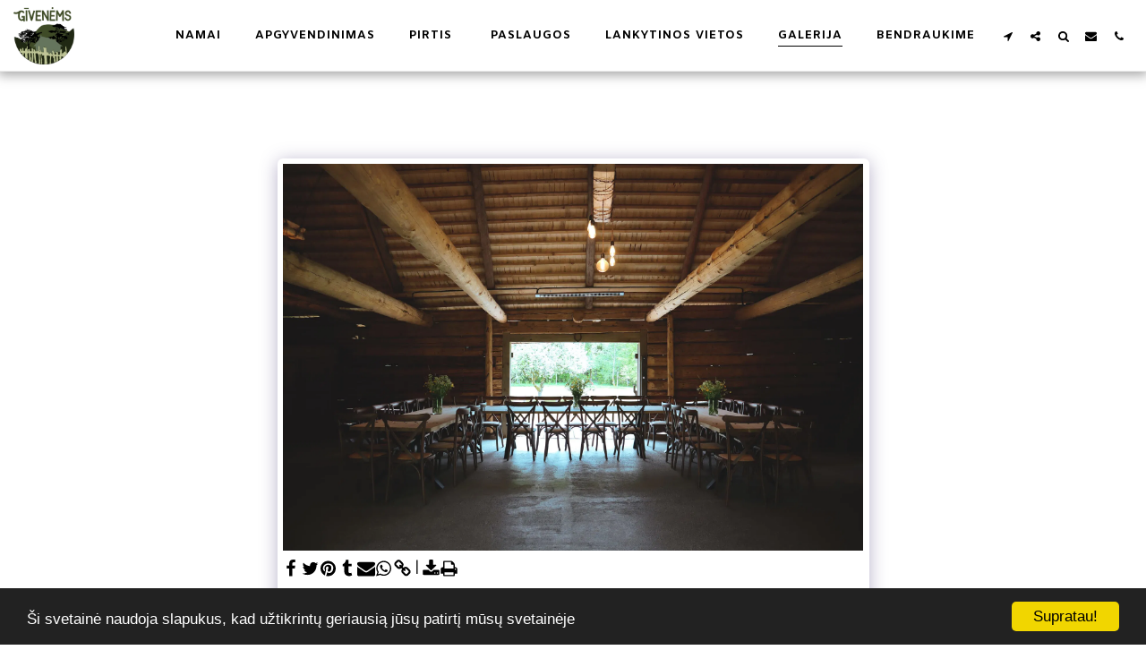

--- FILE ---
content_type: application/javascript; charset=UTF-8
request_url: https://cdn-cms-s-8-4.f-static.net/manager/translation_JS/website_jsTranslations.js?l=lt&a=1&v=y84124423269
body_size: 5780
content:
var translations = {"admin"		   : "Administratorius","sent"	  		   : "I\u0161si\u0173sta!","enterYourQuery" 	   : "\u012eveskite savo u\u017eklaus\u0105","loading"		   : "Kraunama...","closeEsc"		   : "U\u017edaryti (Esc)","previousLeftArrowKey"	   : "Ankstesnis (rodykl\u0117s kair\u0117n klavi\u0161as)","NextRightArrowKey"	   : "Toliau (rodykl\u0117s de\u0161in\u0117n klavi\u0161as)","of"		   	   : "i\u0161","more"		   	   : "DAUGIAU","cart"		   	   :"Krep\u0161elis","SearchResult"		   : "Paie\u0161kos rezultatas","ChooseTheAmountDonate"    : "Pasirinkite sum\u0105, kuri\u0105 norite paaukoti","blogReviewMessage"	   : "A\u010di\u016b! J\u016bs\u0173 komentaras bus paskelbtas, kai j\u012f patvirtins administratorius.","productReviewMessage"	   : "A\u010di\u016b! J\u016bs\u0173 atsiliepimas bus paskelbtas, kai j\u012f patvirtins administratorius.","ConfirmMailingSubscrive"  : "Nor\u0117dami u\u017ebaigti prenumerat\u0105, patvirtinkite savo el. pa\u0161to adres\u0105","ReadMore": "Skaityti daugiau","subscribeTellAboutYou"  : "Papasakokite apie save","imageCouldNotLoaded"      : "Nepavyko \u012fkelti <a href=\"%url%\">vaizdo<\/a> .","searchInputValidation"    : "\u012eveskite galiojan\u010di\u0105 paie\u0161kos u\u017eklaus\u0105.","subscribed"               : "Prenumeruota","jqueryValidMsgRequire"    : "\u0160is laukas yra privalomas.","jqueryValidMsgRemote"     : "Pra\u0161ome pataisyti \u0161\u012f lauk\u0105.","jqueryValidMsgEmail"      : "\u012eveskite galiojant\u012f el. pa\u0161to adres\u0105.","jqueryValidMsgUrl"        : "\u012eveskite galiojant\u012f URL adres\u0105.","jqueryValidMsgDate"       : "\u012eveskite galiojan\u010di\u0105 dat\u0105.","jqueryValidMsgDateISO"    : "\u012eveskite galiojan\u010di\u0105 dat\u0105 (ISO).","jqueryValidMsgNumber"     : "\u012eveskite galiojant\u012f skai\u010di\u0173.","jqueryValidMsgDigits"     : "Pra\u0161ome \u012fvesti tik skaitmenis.","jqueryValidMsgCreditcard" : "\u012eveskite galiojant\u012f kredito kortel\u0117s numer\u012f.","jqueryValidMsgEqualTo"    : "\u012eveskite t\u0105 pa\u010di\u0105 reik\u0161m\u0119 dar kart\u0105.","jqueryValidMsgAccept"     : "\u012eveskite reik\u0161m\u0119 su galiojan\u010diu pl\u0117tiniu.","jqueryValidMsgMaxlength"  : "\u012eveskite ne daugiau kaip {0} simboli\u0173.","jqueryValidMsgMinlength"  : "\u012eveskite bent {0} simboli\u0173.","jqueryValidMsgRangelength":"\u012eveskite reik\u0161m\u0119 nuo {0} iki {1} simboli\u0173.","jqueryValidMsgRange"	   : "\u012eveskite reik\u0161m\u0119 nuo {0} iki {1}.","jqueryValidMsgMax"	   : "\u012eveskite reik\u0161m\u0119, ma\u017eesn\u0119 arba lygi\u0105 {0}.","jqueryValidMsgMin"	   : "\u012eveskite reik\u0161m\u0119, didesn\u0119 arba lygi\u0105 {0}.","sending"		   : "Siun\u010diama","pleaseEnterValidPhone": "\u012eveskite galiojant\u012f telefono numer\u012f (0\u20139, -, +, (), tarpas, *).","firstName"		   : "Vardas","lastName"		   : "Pavard\u0117","phone"			   : "Telefonas","emailAddress"		   : "El. pa\u0161to adresas","fileUpload"		   : "Failo \u012fk\u0117limas","send"			   : "Si\u0173sti","search"		   : "Paie\u0161ka","productvalidatorPopover"  : "Privalomas laukas","SpecialRequest" 	   : "Specialus pra\u0161ymas","restaurantReservation"    : "Restorano rezervacija","ThankYouAuto"		   : "U\u017esakymas \u012fvykdytas, a\u010di\u016b u\u017e J\u016bs\u0173 u\u017esakym\u0105!","ThankYouManual"	   : "U\u017esakymas dar nebaigtas. Netrukus su jumis susisieksime.","Ok"			   : "Gerai","OrderNumber"		   : "U\u017esakymo numeris","Date"			   : "Data","Hour"			   : "Valanda","TableSize"		   : "Stalo dydis","NoAvailableTime"	   : "Atsipra\u0161ome, \u0161iai datai n\u0117ra laisvo laiko. Pabandykite kit\u0105 dat\u0105.","message"	           : "\u017dinut\u0117","ThankYou"	           : "A\u010di\u016b","error_title"	   	   : "Klaida","error_body"	   	   : "Oi, ka\u017ekas nutiko ne taip","limitTickets"	   : "Riba:","tickets"	   : "Bilietai","registrationClosed"       : "Registracija baigta. Nor\u0117dami gauti daugiau informacijos, susisiekite su mumis.","Sunday"		   : "sekmadien\u012f","Monday"		   : "Pirmadienis","Tuesday"		   : "Antradienis","Wednesday"		   : "Tre\u010diadienis","Thursday"		   : "Ketvirtadienis","Friday"		   : "Penktadienis","Saturday"		   : "\u0160e\u0161tadienis","foodDeliverybootBoxTitle" : "U\u017esakym\u0173 langas","addToCart"                : "\u012e krep\u0161el\u012f","save"                	   : "I\u0161saugoti","ThankYouAfterSubmmit" 	   : "D\u0117kojame, kad susisiek\u0117te su mumis. Gavome j\u016bs\u0173 \u017einut\u0119 ir netrukus jums atsakysime.","country" 					: "\u0160alis","productQuntityLimit" 		: "Produkto kiekis ribojamas iki {{units_limitation}}  vienet\u0173.","productQuntityLimitMin" 		: "Produktas ribojamas iki ma\u017eiausiai {{units_limitation}}  vienet\u0173.","forumDeleteTopic" 		: "I\u0161trynus tem\u0105, bus visam laikui pa\u0161alinti ir visi susij\u0119 atsakymai. Ar tikrai norite j\u0105 i\u0161trinti?","forumDeleteTopicTitle" 	: "I\u0161trinti tem\u0105","forumDeleteReply" 		: "Ar tikrai norite i\u0161trinti \u0161\u012f atsakym\u0105?","forumDeleteReplyTitle" 	: "I\u0161trinti atsakym\u0105","forumNewTopic" 	: "Nauja tema","forumCreateNewTopic" 	: "Sukurti nauj\u0105 tem\u0105","forumCountOfTotalPosts" 	: "I\u0161 viso paskelbti {{numbers_of_posts}}  \u012fra\u0161\u0173","forumSearchPlaceholder" 	: "Ie\u0161koti tem\u0173, \u012fra\u0161\u0173 arba kategorij\u0173","forumLastReply" 	: "Paskutinis atsakymas","follow" 	: "Sekti","following" 	: "Sekantis","forumReplies" 	: "Atsakymai","forumFrequentPosters" 	: "Da\u017enai ra\u0161antys","chooseCategory" 	: "Pasirinkite kategorij\u0105","linkCopiedToClipboard" 	: "Nuoroda nukopijuota \u012f i\u0161karpin\u0119","edit" 	: "Redaguoti","settings" 	: "Nustatymai","created" 	: "Sukurta","seeMore" 	: "\u017di\u016br\u0117ti daugiau","options" 	: "Parinktys","joined" 	: "Prisijung\u0117","posted" 	: "Paskelbta","category" 	: "Kategorija","areYouSure": "Ar tikrai?","yes" 	: "Taip","no" 	: "Ne","insertTopicTitle" 	: "\u012eterpti temos pavadinim\u0105","insertTopicMessage" 	: "\u012eterpti prane\u0161imo tem\u0105","reply" 	: "Atsakyti","addReply" 	: "Prid\u0117ti atsakym\u0105","address" 	: "Adresas:","city" 	: "Miestas:","state" 	: "Valstija:","zipCode" 	: "Pa\u0161to kodas:","instructions" 	: "Instrukcijos:","country_v2" : "\u0160alis:","chooseDate": "Pasirinkite dat\u0105","chooseDateAndTime": "Pasirinkite dat\u0105 ir laik\u0105","chooseTime": "Pasirinkite laik\u0105","total" : "I\u0161 viso:","reviewBad": "blogas","reviewPoor": "varg\u0161as","reviewRegular": "\u012fprastas","reviewGood": "geras","reviewGorgeous": "nuostabus","popupButtonSelected": "Pasirinkite","eCommerceSort": {"sortBy": "R\u016b\u0161iuoti pagal","recommended": "Rekomenduojama","byHighPrice": "Kaina nuo did\u017eiausios iki ma\u017eiausios","byLowerPriceBy": "Kaina nuo \u017eemiausios iki auk\u0161\u010diausios",},"globalContactEmail": {"fullName": "Pilnas vardas","description": "Apra\u0161ymas","subject": "Tema","contactUs": "Susisiekite su mumis","infoBox": "U\u017epildykite form\u0105 arba i\u0161si\u0173skite tiesiogin\u012f el. lai\u0161k\u0105 adresu: {{email_address}}","thankYouMessage": "D\u0117kojame, kad susisiek\u0117te su mumis.","thankYouCloseBtn": "U\u017edaryti"    },"editStructure": "Redaguoti strukt\u016br\u0105","editLogo": "Redaguoti","eventNumberOfTickets": "Pasirinkite, kiek biliet\u0173 nor\u0117tum\u0117te \u012fsigyti.","magicBtn": {"editMagicContactButton": "Redaguoti kontakt\u0105","editMagicShareButton": "Redaguoti Bendrinti","contactUs": {"title": "Kontaktas","submitBtn": "Susisiekite su mumis","ThankYouAfterSubmmit": "D\u0117kojame, kad susisiek\u0117te su mumis. Gavome j\u016bs\u0173 \u017einut\u0119 ir netrukus jums atsakysime.","fields": {"name": "Vardas","phone": "Telefonas","emailAddress": "El. pa\u0161to adresas","emailAddressValidationdMsg": "\u012eveskite galiojant\u012f el. pa\u0161to adres\u0105.","message": "\u017dinut\u0117","requiredMsg": "\u0160is laukas yra privalomas.",}},"copyLink": {"success": "Nuoroda nukopijuota \u012f i\u0161karpin\u0119.",},"ExternalLinksPreventor": {"title": "Tik publikuota versija","previewExternalLinkMsg": "Bandote i\u0161eiti i\u0161 savo svetain\u0117s per\u017ei\u016bros re\u017eimo ir pereiti \u012f i\u0161orin\u0119 nuorod\u0105. Paskelbkite savo svetain\u0119 ir bandykite dar kart\u0105 i\u0161 savo svetain\u0117s URL.",},"facebookMessenger": {"title": "Facebook",},"whatsApp": {"title": "WhatsApp",},"phone": {"title": "Telefonas",},"skype": {"title": "\u201eSkype\u201c",},"telegram": {"title": "Telegrama",},"facebook": {"title": "Facebook",},"twitter": {"title": "\u201eTwitter\u201c",},"pinterest": {"title": "Pinterest",},"gmail": {"title": "\u201eGmail\u201c",},"linkedIn": {"title": "LinkedIn",},"tumblr": {"title": "Tumblr",},"emailApp": {"title": "El. pa\u0161to program\u0117l\u0117",},"copyLink": {"title": "Kopijuoti nuorod\u0105",},"microsoftTeams": {"title": "\u201eMicrosoft Teams\u201c",}},"fillOutAtLeastOneField": "Prie\u0161 pateikdami \u0161i\u0105 form\u0105, turite u\u017epildyti bent vien\u0105 lauk\u0105.","productCallToAction": {"fullName": "Pilnas vardas","description": "Apra\u0161ymas","subject": "Tema","title": "Susisiekite su mumis","infoBox": "Jei jus domina \u0161is produktas, pra\u0161ome u\u017epildyti \u0161i\u0105 form\u0105:","thankYouMessage": "D\u0117kojame, kad susisiek\u0117te su mumis.","thankYouCloseBtn": "U\u017edaryti","phone": "Telefonas","productName": "Produkto pavadinimas:"    },"flipClock": {"years"   : "Metai","months"  : "M\u0117nesiai","days"    : "Dienos","hours"   : "Darbo valandos","minutes" : "Minut\u0117s","seconds" : "Sekund\u0117s"    },"previewExternalLinkTitle": "I\u0161orin\u0117 nuoroda","previewExternalLinkMsg": "Bandote i\u0161eiti i\u0161 valdymo skydelio naudodami i\u0161orin\u0119 nuorod\u0105 {{externalLink}}  , kuri \u010dia i\u0161jungta. Kad ji veikt\u0173, \u012fjunkite viso ekrano per\u017ei\u016br\u0105.","returnPolicy": "Gr\u0105\u017einimo politika","calendarHandler": {"days": {"sunday": "sekmadien\u012f","monday": "Pirmadienis","tuesday": "Antradienis","wednesday": "Tre\u010diadienis","thursday": "Ketvirtadienis","friday": "Penktadienis","saturday": "\u0160e\u0161tadienis"        },"daysShort": {"sun": "Saul\u0117","mon": "Pirmadienis","tue": "Antr.","wed": "Tre\u010diadienis","thu": "Ketvirtadienis","fri": "Penktadienis","sat": "\u0160e\u0161t."        },"daysMin": {"su": "Saul\u0117","mo": "Pirmadienis","tu": "Antr.","we": "Tre\u010diadienis","th": "Ketvirtadienis","fr": "Penktadienis","sa": "\u0160e\u0161t."        },"months": {"january": "Sausis","february": "vasaris","march": "Kovas","april": "Balandis","may": "Gegu\u017e\u0117","june": "Bir\u017eelis","july": "Liepa","august": "Rugpj\u016btis","september": "Rugs\u0117jis","october": "Spalis","november": "Lapkritis","december": "Gruodis"        },"monthsShort": {"jan": "sausio","feb": "Vasaris","mar": "Kovas","apr": "Balandis","may": "Gegu\u017e\u0117","jun": "Bir\u017eelis","jul": "Liepa","aug": "Rugpj\u016btis","sep": "Rugs\u0117jis","oct": "Spalis","nov": "Lapkritis","dec": "Gruodis"        },"today": "\u0160iandien","clear": "I\u0161valyti",},"enterYourEmail": "\u012eveskite savo el. pa\u0161to adres\u0105","subscribe": "Prenumeruoti","backInStock": {"name": "Pilnas vardas","namePlaceHolder": "\u012eveskite savo vard\u0105 ir pavard\u0119","phone": "Telefonas","phonePlaceHolder": "\u012eveskite savo telefono numer\u012f","message": "\u0160i funkcija pasiekiama tik publikuotoje j\u016bs\u0173 svetain\u0117s versijoje","title": "U\u017eklausa d\u0117l gr\u0105\u017einimo sand\u0117lyje",},"layouts": "I\u0161d\u0117stymai","pages": "Puslapiai","remove": "Pa\u0161alinti","print": "Spausdinti","download": "Atsisi\u0173sti","suggestTextTool": {"apply": "Prid\u0117ti","title": "Si\u016blomas tekstas","ai": {"generate": "Generuoti","noResults": "Atsipra\u0161ome. Pana\u0161u, kad generuojant rezultatus kilo problem\u0173. Bandykite dar kart\u0105.","category": "Kategorija","business": "Svetain\u0117s pavadinimas","custom": "Pasirinktinis","contentType": "Turinio tipas","categoryTT": "\u012eveskite savo verslo kategorij\u0105, pvz., \u017daidim\u0173 renginiai","businessTT": "\u012eveskite savo svetain\u0117s pavadinim\u0105","contentTypeTT": "\u010cia galite pasirinkti turinio tip\u0105, kur\u012f norite rodyti savo vartotojams; pavyzd\u017eiui, pagrindinio puslapio pavadinimus ir tekst\u0105 \u201eApie\u201c.","customTT": "\u010cia galite prid\u0117ti savo tinkinto \u201eApie\u201c puslapio apra\u0161ym\u0105","categoryPH": "Automobili\u0173 nuoma, teniso klubas...","customPH": "Apie MAGICPLAN \u012fmon\u0119 puslapis...","showMore": "Rodyti daugiau","about": "Apie mus","titleOption": "Pavadinimai","shortAboutOption": "Trumpas apie puslap\u012f","longAboutOption": "Ilgas apie puslap\u012f","customOption": "Pasirinktinis","about": "Apie svetain\u0119","aboutTT": "\u012eveskite trump\u0105 savo svetain\u0117s apra\u0161ym\u0105","aboutPH": "Internetin\u0117 elektronikos parduotuv\u0117","focus": "Fokusas","focusTT": "Prid\u0117kite tikslin\u012f sakin\u012f arba \u017eod\u012f, kad gautum\u0117te rezultatus, susijusius tik su konkre\u010diu lauku.","focusPH": "Kaip prad\u0117ti...","applied": "Prid\u0117ta","required": "Nor\u0117dami sugeneruoti nauj\u0105 turin\u012f, u\u017epildykite vien\u0105 i\u0161 lauk\u0173.","loadingMsg": "J\u016bs\u0173 tekstui kurti naudojame pa\u017eangius dirbtinio intelekto algoritmus.<BR> Paprastai tai trunka kelias akimirkas.<BR> A\u010di\u016b u\u017e kantryb\u0119!","onboarding": {"save": "I\u0161saugoti duomenis","title": "\u012eveskite daugiau duomen\u0173 apie savo svetain\u0119","error": "Prid\u0117kite turinio apie savo svetain\u0119 ir jos kategorij\u0105.",},"aiData": "DI duomenys","editAiData": "Redaguoti dirbtinio intelekto duomenis","aiDataTT": "Tvarkykite savo svetain\u0117s informacij\u0105, kad pad\u0117tum\u0117te dirbtiniam intelektui generuoti geresn\u012f turin\u012f",},},"uploadFileLimitSize": "Failo dydis vir\u0161ija {{mb_in_number}}  MB rib\u0105.","jqueryValidSpacesOnlyMsg": "\u012eveskite galiojant\u012f tekst\u0105, o ne tik tarpus","previewRemoveSectionTT": "Pa\u0161alinti skyri\u0173","activeOrderPopup": {"messageTitle": "\u0160io produkto \u0161iuo metu neturime sand\u0117lyje.","messageBody": "Atsipra\u0161ome, \u0161iuo metu \u0161ios prek\u0117s neturime sand\u0117lyje. Suprantame, kad tai nuvilia, bet pra\u0161ome sugr\u012f\u017eti v\u0117liau arba per\u017ei\u016br\u0117ti kitus variantus m\u016bs\u0173 parduotuv\u0117je. D\u0117kojame u\u017e susidom\u0117jim\u0105!",},"seatMap": {"cart": "Krep\u0161elis","emptyCart": "Biliet\u0173 dar n\u0117ra","serviceFee": "Paslaugos mokestis","total": "I\u0161 viso","checkoutBtn": "Atsiskaitymas","table": "Lentel\u0117","row": "Eilut\u0117","seat": "S\u0117dyn\u0117",},"productSubscriptionError": "Pasirinkite vien\u0105 i\u0161 prenumeratos kainodaros parink\u010di\u0173","reportAbusePopup": {"reportAbuseTitle": "Prane\u0161ti apie piktnaud\u017eiavim\u0105","reportAbuseExp": "Jei susiduriate su turiniu ar elgesiu, kuris, j\u016bs\u0173 manymu, pa\u017eeid\u017eia m\u016bs\u0173 bendruomen\u0117s standartus, prane\u0161kite apie tai mums naudodami \u0161i\u0105 form\u0105.","reportType": "Piktnaud\u017eiavimo tipas","reportTypeSpam": "\u0160lam\u0161tas","reportTypeHarassment": "Priekabiavimas","reportTypeInappropriateContent": "Netinkamas turinys","reportTypeOther": "Kita","reportDetails": "I\u0161sami informacija:","reportDetailsExp": "Pateikite daugiau informacijos apie smurt\u0105...","reporterEmailTXT": "J\u016bs\u0173 el. pa\u0161to adresas (neb\u016btina):","reporterSubmit": "Pateikti ataskait\u0105","reporterThankYouTitle": "D\u0117kojame u\u017e j\u016bs\u0173 prane\u0161im\u0105!","reporterThankYouExp": "D\u0117kojame, kad skiriate laiko pad\u0117ti mums palaikyti saugi\u0105 ir sveting\u0105 bendruomen\u0119. M\u016bs\u0173 komanda per\u017ei\u016br\u0117s j\u016bs\u0173 prane\u0161im\u0105 ir imsis atitinkam\u0173 veiksm\u0173.","reporterCloseBtn": "U\u017edaryti",},"wizardPreviewDisabledPreviewButtons": "Kalbos per\u017ei\u016bros re\u017eimas: valdymo mygtukai i\u0161jungti. Spustel\u0117kite, kad gr\u012f\u017etum\u0117te \u012f numatyt\u0105j\u0105 kalb\u0105.","scheduleBooking": {"scheduleSessionDate": "Sesijos data","scheduleTime": "Laikas","scheduleRepeats": "Kartoja","scheduleStaff": "Personalas","scheduleSummary": "Tvarkara\u0161\u010dio suvestin\u0117","durationPH": "Valanda","durationPM": "Minut\u0117s","durationPH2": "Darbo valandos","courseScheduleList": "Kurs\u0173 tvarkara\u0161tis","totalSessions": "I\u0161 viso seans\u0173","noSessions": "N\u0117ra seans\u0173","showFullList": "Rodyti vis\u0105 s\u0105ra\u0161\u0105","duration": "Trukm\u0117",},"helloWithName": "Sveiki, {{name}}","orders": "U\u017esakymai","notifications": "Prane\u0161imai",};